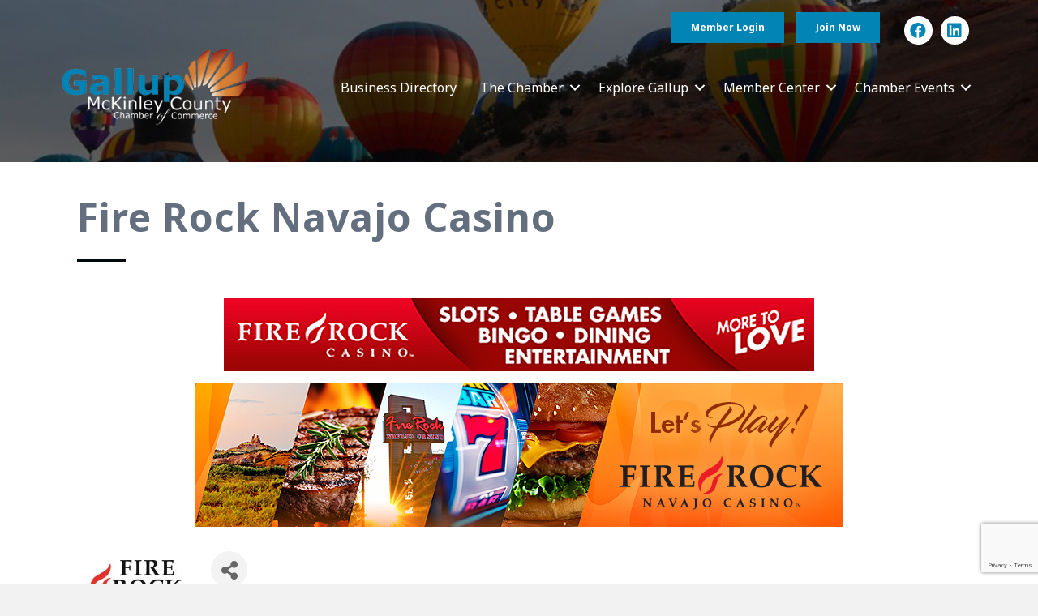

--- FILE ---
content_type: text/html; charset=utf-8
request_url: https://www.google.com/recaptcha/enterprise/anchor?ar=1&k=6LfI_T8rAAAAAMkWHrLP_GfSf3tLy9tKa839wcWa&co=aHR0cHM6Ly9idXNpbmVzcy50aGVnYWxsdXBjaGFtYmVyLmNvbTo0NDM.&hl=en&v=PoyoqOPhxBO7pBk68S4YbpHZ&size=invisible&anchor-ms=20000&execute-ms=30000&cb=kovwcc2apdn7
body_size: 48999
content:
<!DOCTYPE HTML><html dir="ltr" lang="en"><head><meta http-equiv="Content-Type" content="text/html; charset=UTF-8">
<meta http-equiv="X-UA-Compatible" content="IE=edge">
<title>reCAPTCHA</title>
<style type="text/css">
/* cyrillic-ext */
@font-face {
  font-family: 'Roboto';
  font-style: normal;
  font-weight: 400;
  font-stretch: 100%;
  src: url(//fonts.gstatic.com/s/roboto/v48/KFO7CnqEu92Fr1ME7kSn66aGLdTylUAMa3GUBHMdazTgWw.woff2) format('woff2');
  unicode-range: U+0460-052F, U+1C80-1C8A, U+20B4, U+2DE0-2DFF, U+A640-A69F, U+FE2E-FE2F;
}
/* cyrillic */
@font-face {
  font-family: 'Roboto';
  font-style: normal;
  font-weight: 400;
  font-stretch: 100%;
  src: url(//fonts.gstatic.com/s/roboto/v48/KFO7CnqEu92Fr1ME7kSn66aGLdTylUAMa3iUBHMdazTgWw.woff2) format('woff2');
  unicode-range: U+0301, U+0400-045F, U+0490-0491, U+04B0-04B1, U+2116;
}
/* greek-ext */
@font-face {
  font-family: 'Roboto';
  font-style: normal;
  font-weight: 400;
  font-stretch: 100%;
  src: url(//fonts.gstatic.com/s/roboto/v48/KFO7CnqEu92Fr1ME7kSn66aGLdTylUAMa3CUBHMdazTgWw.woff2) format('woff2');
  unicode-range: U+1F00-1FFF;
}
/* greek */
@font-face {
  font-family: 'Roboto';
  font-style: normal;
  font-weight: 400;
  font-stretch: 100%;
  src: url(//fonts.gstatic.com/s/roboto/v48/KFO7CnqEu92Fr1ME7kSn66aGLdTylUAMa3-UBHMdazTgWw.woff2) format('woff2');
  unicode-range: U+0370-0377, U+037A-037F, U+0384-038A, U+038C, U+038E-03A1, U+03A3-03FF;
}
/* math */
@font-face {
  font-family: 'Roboto';
  font-style: normal;
  font-weight: 400;
  font-stretch: 100%;
  src: url(//fonts.gstatic.com/s/roboto/v48/KFO7CnqEu92Fr1ME7kSn66aGLdTylUAMawCUBHMdazTgWw.woff2) format('woff2');
  unicode-range: U+0302-0303, U+0305, U+0307-0308, U+0310, U+0312, U+0315, U+031A, U+0326-0327, U+032C, U+032F-0330, U+0332-0333, U+0338, U+033A, U+0346, U+034D, U+0391-03A1, U+03A3-03A9, U+03B1-03C9, U+03D1, U+03D5-03D6, U+03F0-03F1, U+03F4-03F5, U+2016-2017, U+2034-2038, U+203C, U+2040, U+2043, U+2047, U+2050, U+2057, U+205F, U+2070-2071, U+2074-208E, U+2090-209C, U+20D0-20DC, U+20E1, U+20E5-20EF, U+2100-2112, U+2114-2115, U+2117-2121, U+2123-214F, U+2190, U+2192, U+2194-21AE, U+21B0-21E5, U+21F1-21F2, U+21F4-2211, U+2213-2214, U+2216-22FF, U+2308-230B, U+2310, U+2319, U+231C-2321, U+2336-237A, U+237C, U+2395, U+239B-23B7, U+23D0, U+23DC-23E1, U+2474-2475, U+25AF, U+25B3, U+25B7, U+25BD, U+25C1, U+25CA, U+25CC, U+25FB, U+266D-266F, U+27C0-27FF, U+2900-2AFF, U+2B0E-2B11, U+2B30-2B4C, U+2BFE, U+3030, U+FF5B, U+FF5D, U+1D400-1D7FF, U+1EE00-1EEFF;
}
/* symbols */
@font-face {
  font-family: 'Roboto';
  font-style: normal;
  font-weight: 400;
  font-stretch: 100%;
  src: url(//fonts.gstatic.com/s/roboto/v48/KFO7CnqEu92Fr1ME7kSn66aGLdTylUAMaxKUBHMdazTgWw.woff2) format('woff2');
  unicode-range: U+0001-000C, U+000E-001F, U+007F-009F, U+20DD-20E0, U+20E2-20E4, U+2150-218F, U+2190, U+2192, U+2194-2199, U+21AF, U+21E6-21F0, U+21F3, U+2218-2219, U+2299, U+22C4-22C6, U+2300-243F, U+2440-244A, U+2460-24FF, U+25A0-27BF, U+2800-28FF, U+2921-2922, U+2981, U+29BF, U+29EB, U+2B00-2BFF, U+4DC0-4DFF, U+FFF9-FFFB, U+10140-1018E, U+10190-1019C, U+101A0, U+101D0-101FD, U+102E0-102FB, U+10E60-10E7E, U+1D2C0-1D2D3, U+1D2E0-1D37F, U+1F000-1F0FF, U+1F100-1F1AD, U+1F1E6-1F1FF, U+1F30D-1F30F, U+1F315, U+1F31C, U+1F31E, U+1F320-1F32C, U+1F336, U+1F378, U+1F37D, U+1F382, U+1F393-1F39F, U+1F3A7-1F3A8, U+1F3AC-1F3AF, U+1F3C2, U+1F3C4-1F3C6, U+1F3CA-1F3CE, U+1F3D4-1F3E0, U+1F3ED, U+1F3F1-1F3F3, U+1F3F5-1F3F7, U+1F408, U+1F415, U+1F41F, U+1F426, U+1F43F, U+1F441-1F442, U+1F444, U+1F446-1F449, U+1F44C-1F44E, U+1F453, U+1F46A, U+1F47D, U+1F4A3, U+1F4B0, U+1F4B3, U+1F4B9, U+1F4BB, U+1F4BF, U+1F4C8-1F4CB, U+1F4D6, U+1F4DA, U+1F4DF, U+1F4E3-1F4E6, U+1F4EA-1F4ED, U+1F4F7, U+1F4F9-1F4FB, U+1F4FD-1F4FE, U+1F503, U+1F507-1F50B, U+1F50D, U+1F512-1F513, U+1F53E-1F54A, U+1F54F-1F5FA, U+1F610, U+1F650-1F67F, U+1F687, U+1F68D, U+1F691, U+1F694, U+1F698, U+1F6AD, U+1F6B2, U+1F6B9-1F6BA, U+1F6BC, U+1F6C6-1F6CF, U+1F6D3-1F6D7, U+1F6E0-1F6EA, U+1F6F0-1F6F3, U+1F6F7-1F6FC, U+1F700-1F7FF, U+1F800-1F80B, U+1F810-1F847, U+1F850-1F859, U+1F860-1F887, U+1F890-1F8AD, U+1F8B0-1F8BB, U+1F8C0-1F8C1, U+1F900-1F90B, U+1F93B, U+1F946, U+1F984, U+1F996, U+1F9E9, U+1FA00-1FA6F, U+1FA70-1FA7C, U+1FA80-1FA89, U+1FA8F-1FAC6, U+1FACE-1FADC, U+1FADF-1FAE9, U+1FAF0-1FAF8, U+1FB00-1FBFF;
}
/* vietnamese */
@font-face {
  font-family: 'Roboto';
  font-style: normal;
  font-weight: 400;
  font-stretch: 100%;
  src: url(//fonts.gstatic.com/s/roboto/v48/KFO7CnqEu92Fr1ME7kSn66aGLdTylUAMa3OUBHMdazTgWw.woff2) format('woff2');
  unicode-range: U+0102-0103, U+0110-0111, U+0128-0129, U+0168-0169, U+01A0-01A1, U+01AF-01B0, U+0300-0301, U+0303-0304, U+0308-0309, U+0323, U+0329, U+1EA0-1EF9, U+20AB;
}
/* latin-ext */
@font-face {
  font-family: 'Roboto';
  font-style: normal;
  font-weight: 400;
  font-stretch: 100%;
  src: url(//fonts.gstatic.com/s/roboto/v48/KFO7CnqEu92Fr1ME7kSn66aGLdTylUAMa3KUBHMdazTgWw.woff2) format('woff2');
  unicode-range: U+0100-02BA, U+02BD-02C5, U+02C7-02CC, U+02CE-02D7, U+02DD-02FF, U+0304, U+0308, U+0329, U+1D00-1DBF, U+1E00-1E9F, U+1EF2-1EFF, U+2020, U+20A0-20AB, U+20AD-20C0, U+2113, U+2C60-2C7F, U+A720-A7FF;
}
/* latin */
@font-face {
  font-family: 'Roboto';
  font-style: normal;
  font-weight: 400;
  font-stretch: 100%;
  src: url(//fonts.gstatic.com/s/roboto/v48/KFO7CnqEu92Fr1ME7kSn66aGLdTylUAMa3yUBHMdazQ.woff2) format('woff2');
  unicode-range: U+0000-00FF, U+0131, U+0152-0153, U+02BB-02BC, U+02C6, U+02DA, U+02DC, U+0304, U+0308, U+0329, U+2000-206F, U+20AC, U+2122, U+2191, U+2193, U+2212, U+2215, U+FEFF, U+FFFD;
}
/* cyrillic-ext */
@font-face {
  font-family: 'Roboto';
  font-style: normal;
  font-weight: 500;
  font-stretch: 100%;
  src: url(//fonts.gstatic.com/s/roboto/v48/KFO7CnqEu92Fr1ME7kSn66aGLdTylUAMa3GUBHMdazTgWw.woff2) format('woff2');
  unicode-range: U+0460-052F, U+1C80-1C8A, U+20B4, U+2DE0-2DFF, U+A640-A69F, U+FE2E-FE2F;
}
/* cyrillic */
@font-face {
  font-family: 'Roboto';
  font-style: normal;
  font-weight: 500;
  font-stretch: 100%;
  src: url(//fonts.gstatic.com/s/roboto/v48/KFO7CnqEu92Fr1ME7kSn66aGLdTylUAMa3iUBHMdazTgWw.woff2) format('woff2');
  unicode-range: U+0301, U+0400-045F, U+0490-0491, U+04B0-04B1, U+2116;
}
/* greek-ext */
@font-face {
  font-family: 'Roboto';
  font-style: normal;
  font-weight: 500;
  font-stretch: 100%;
  src: url(//fonts.gstatic.com/s/roboto/v48/KFO7CnqEu92Fr1ME7kSn66aGLdTylUAMa3CUBHMdazTgWw.woff2) format('woff2');
  unicode-range: U+1F00-1FFF;
}
/* greek */
@font-face {
  font-family: 'Roboto';
  font-style: normal;
  font-weight: 500;
  font-stretch: 100%;
  src: url(//fonts.gstatic.com/s/roboto/v48/KFO7CnqEu92Fr1ME7kSn66aGLdTylUAMa3-UBHMdazTgWw.woff2) format('woff2');
  unicode-range: U+0370-0377, U+037A-037F, U+0384-038A, U+038C, U+038E-03A1, U+03A3-03FF;
}
/* math */
@font-face {
  font-family: 'Roboto';
  font-style: normal;
  font-weight: 500;
  font-stretch: 100%;
  src: url(//fonts.gstatic.com/s/roboto/v48/KFO7CnqEu92Fr1ME7kSn66aGLdTylUAMawCUBHMdazTgWw.woff2) format('woff2');
  unicode-range: U+0302-0303, U+0305, U+0307-0308, U+0310, U+0312, U+0315, U+031A, U+0326-0327, U+032C, U+032F-0330, U+0332-0333, U+0338, U+033A, U+0346, U+034D, U+0391-03A1, U+03A3-03A9, U+03B1-03C9, U+03D1, U+03D5-03D6, U+03F0-03F1, U+03F4-03F5, U+2016-2017, U+2034-2038, U+203C, U+2040, U+2043, U+2047, U+2050, U+2057, U+205F, U+2070-2071, U+2074-208E, U+2090-209C, U+20D0-20DC, U+20E1, U+20E5-20EF, U+2100-2112, U+2114-2115, U+2117-2121, U+2123-214F, U+2190, U+2192, U+2194-21AE, U+21B0-21E5, U+21F1-21F2, U+21F4-2211, U+2213-2214, U+2216-22FF, U+2308-230B, U+2310, U+2319, U+231C-2321, U+2336-237A, U+237C, U+2395, U+239B-23B7, U+23D0, U+23DC-23E1, U+2474-2475, U+25AF, U+25B3, U+25B7, U+25BD, U+25C1, U+25CA, U+25CC, U+25FB, U+266D-266F, U+27C0-27FF, U+2900-2AFF, U+2B0E-2B11, U+2B30-2B4C, U+2BFE, U+3030, U+FF5B, U+FF5D, U+1D400-1D7FF, U+1EE00-1EEFF;
}
/* symbols */
@font-face {
  font-family: 'Roboto';
  font-style: normal;
  font-weight: 500;
  font-stretch: 100%;
  src: url(//fonts.gstatic.com/s/roboto/v48/KFO7CnqEu92Fr1ME7kSn66aGLdTylUAMaxKUBHMdazTgWw.woff2) format('woff2');
  unicode-range: U+0001-000C, U+000E-001F, U+007F-009F, U+20DD-20E0, U+20E2-20E4, U+2150-218F, U+2190, U+2192, U+2194-2199, U+21AF, U+21E6-21F0, U+21F3, U+2218-2219, U+2299, U+22C4-22C6, U+2300-243F, U+2440-244A, U+2460-24FF, U+25A0-27BF, U+2800-28FF, U+2921-2922, U+2981, U+29BF, U+29EB, U+2B00-2BFF, U+4DC0-4DFF, U+FFF9-FFFB, U+10140-1018E, U+10190-1019C, U+101A0, U+101D0-101FD, U+102E0-102FB, U+10E60-10E7E, U+1D2C0-1D2D3, U+1D2E0-1D37F, U+1F000-1F0FF, U+1F100-1F1AD, U+1F1E6-1F1FF, U+1F30D-1F30F, U+1F315, U+1F31C, U+1F31E, U+1F320-1F32C, U+1F336, U+1F378, U+1F37D, U+1F382, U+1F393-1F39F, U+1F3A7-1F3A8, U+1F3AC-1F3AF, U+1F3C2, U+1F3C4-1F3C6, U+1F3CA-1F3CE, U+1F3D4-1F3E0, U+1F3ED, U+1F3F1-1F3F3, U+1F3F5-1F3F7, U+1F408, U+1F415, U+1F41F, U+1F426, U+1F43F, U+1F441-1F442, U+1F444, U+1F446-1F449, U+1F44C-1F44E, U+1F453, U+1F46A, U+1F47D, U+1F4A3, U+1F4B0, U+1F4B3, U+1F4B9, U+1F4BB, U+1F4BF, U+1F4C8-1F4CB, U+1F4D6, U+1F4DA, U+1F4DF, U+1F4E3-1F4E6, U+1F4EA-1F4ED, U+1F4F7, U+1F4F9-1F4FB, U+1F4FD-1F4FE, U+1F503, U+1F507-1F50B, U+1F50D, U+1F512-1F513, U+1F53E-1F54A, U+1F54F-1F5FA, U+1F610, U+1F650-1F67F, U+1F687, U+1F68D, U+1F691, U+1F694, U+1F698, U+1F6AD, U+1F6B2, U+1F6B9-1F6BA, U+1F6BC, U+1F6C6-1F6CF, U+1F6D3-1F6D7, U+1F6E0-1F6EA, U+1F6F0-1F6F3, U+1F6F7-1F6FC, U+1F700-1F7FF, U+1F800-1F80B, U+1F810-1F847, U+1F850-1F859, U+1F860-1F887, U+1F890-1F8AD, U+1F8B0-1F8BB, U+1F8C0-1F8C1, U+1F900-1F90B, U+1F93B, U+1F946, U+1F984, U+1F996, U+1F9E9, U+1FA00-1FA6F, U+1FA70-1FA7C, U+1FA80-1FA89, U+1FA8F-1FAC6, U+1FACE-1FADC, U+1FADF-1FAE9, U+1FAF0-1FAF8, U+1FB00-1FBFF;
}
/* vietnamese */
@font-face {
  font-family: 'Roboto';
  font-style: normal;
  font-weight: 500;
  font-stretch: 100%;
  src: url(//fonts.gstatic.com/s/roboto/v48/KFO7CnqEu92Fr1ME7kSn66aGLdTylUAMa3OUBHMdazTgWw.woff2) format('woff2');
  unicode-range: U+0102-0103, U+0110-0111, U+0128-0129, U+0168-0169, U+01A0-01A1, U+01AF-01B0, U+0300-0301, U+0303-0304, U+0308-0309, U+0323, U+0329, U+1EA0-1EF9, U+20AB;
}
/* latin-ext */
@font-face {
  font-family: 'Roboto';
  font-style: normal;
  font-weight: 500;
  font-stretch: 100%;
  src: url(//fonts.gstatic.com/s/roboto/v48/KFO7CnqEu92Fr1ME7kSn66aGLdTylUAMa3KUBHMdazTgWw.woff2) format('woff2');
  unicode-range: U+0100-02BA, U+02BD-02C5, U+02C7-02CC, U+02CE-02D7, U+02DD-02FF, U+0304, U+0308, U+0329, U+1D00-1DBF, U+1E00-1E9F, U+1EF2-1EFF, U+2020, U+20A0-20AB, U+20AD-20C0, U+2113, U+2C60-2C7F, U+A720-A7FF;
}
/* latin */
@font-face {
  font-family: 'Roboto';
  font-style: normal;
  font-weight: 500;
  font-stretch: 100%;
  src: url(//fonts.gstatic.com/s/roboto/v48/KFO7CnqEu92Fr1ME7kSn66aGLdTylUAMa3yUBHMdazQ.woff2) format('woff2');
  unicode-range: U+0000-00FF, U+0131, U+0152-0153, U+02BB-02BC, U+02C6, U+02DA, U+02DC, U+0304, U+0308, U+0329, U+2000-206F, U+20AC, U+2122, U+2191, U+2193, U+2212, U+2215, U+FEFF, U+FFFD;
}
/* cyrillic-ext */
@font-face {
  font-family: 'Roboto';
  font-style: normal;
  font-weight: 900;
  font-stretch: 100%;
  src: url(//fonts.gstatic.com/s/roboto/v48/KFO7CnqEu92Fr1ME7kSn66aGLdTylUAMa3GUBHMdazTgWw.woff2) format('woff2');
  unicode-range: U+0460-052F, U+1C80-1C8A, U+20B4, U+2DE0-2DFF, U+A640-A69F, U+FE2E-FE2F;
}
/* cyrillic */
@font-face {
  font-family: 'Roboto';
  font-style: normal;
  font-weight: 900;
  font-stretch: 100%;
  src: url(//fonts.gstatic.com/s/roboto/v48/KFO7CnqEu92Fr1ME7kSn66aGLdTylUAMa3iUBHMdazTgWw.woff2) format('woff2');
  unicode-range: U+0301, U+0400-045F, U+0490-0491, U+04B0-04B1, U+2116;
}
/* greek-ext */
@font-face {
  font-family: 'Roboto';
  font-style: normal;
  font-weight: 900;
  font-stretch: 100%;
  src: url(//fonts.gstatic.com/s/roboto/v48/KFO7CnqEu92Fr1ME7kSn66aGLdTylUAMa3CUBHMdazTgWw.woff2) format('woff2');
  unicode-range: U+1F00-1FFF;
}
/* greek */
@font-face {
  font-family: 'Roboto';
  font-style: normal;
  font-weight: 900;
  font-stretch: 100%;
  src: url(//fonts.gstatic.com/s/roboto/v48/KFO7CnqEu92Fr1ME7kSn66aGLdTylUAMa3-UBHMdazTgWw.woff2) format('woff2');
  unicode-range: U+0370-0377, U+037A-037F, U+0384-038A, U+038C, U+038E-03A1, U+03A3-03FF;
}
/* math */
@font-face {
  font-family: 'Roboto';
  font-style: normal;
  font-weight: 900;
  font-stretch: 100%;
  src: url(//fonts.gstatic.com/s/roboto/v48/KFO7CnqEu92Fr1ME7kSn66aGLdTylUAMawCUBHMdazTgWw.woff2) format('woff2');
  unicode-range: U+0302-0303, U+0305, U+0307-0308, U+0310, U+0312, U+0315, U+031A, U+0326-0327, U+032C, U+032F-0330, U+0332-0333, U+0338, U+033A, U+0346, U+034D, U+0391-03A1, U+03A3-03A9, U+03B1-03C9, U+03D1, U+03D5-03D6, U+03F0-03F1, U+03F4-03F5, U+2016-2017, U+2034-2038, U+203C, U+2040, U+2043, U+2047, U+2050, U+2057, U+205F, U+2070-2071, U+2074-208E, U+2090-209C, U+20D0-20DC, U+20E1, U+20E5-20EF, U+2100-2112, U+2114-2115, U+2117-2121, U+2123-214F, U+2190, U+2192, U+2194-21AE, U+21B0-21E5, U+21F1-21F2, U+21F4-2211, U+2213-2214, U+2216-22FF, U+2308-230B, U+2310, U+2319, U+231C-2321, U+2336-237A, U+237C, U+2395, U+239B-23B7, U+23D0, U+23DC-23E1, U+2474-2475, U+25AF, U+25B3, U+25B7, U+25BD, U+25C1, U+25CA, U+25CC, U+25FB, U+266D-266F, U+27C0-27FF, U+2900-2AFF, U+2B0E-2B11, U+2B30-2B4C, U+2BFE, U+3030, U+FF5B, U+FF5D, U+1D400-1D7FF, U+1EE00-1EEFF;
}
/* symbols */
@font-face {
  font-family: 'Roboto';
  font-style: normal;
  font-weight: 900;
  font-stretch: 100%;
  src: url(//fonts.gstatic.com/s/roboto/v48/KFO7CnqEu92Fr1ME7kSn66aGLdTylUAMaxKUBHMdazTgWw.woff2) format('woff2');
  unicode-range: U+0001-000C, U+000E-001F, U+007F-009F, U+20DD-20E0, U+20E2-20E4, U+2150-218F, U+2190, U+2192, U+2194-2199, U+21AF, U+21E6-21F0, U+21F3, U+2218-2219, U+2299, U+22C4-22C6, U+2300-243F, U+2440-244A, U+2460-24FF, U+25A0-27BF, U+2800-28FF, U+2921-2922, U+2981, U+29BF, U+29EB, U+2B00-2BFF, U+4DC0-4DFF, U+FFF9-FFFB, U+10140-1018E, U+10190-1019C, U+101A0, U+101D0-101FD, U+102E0-102FB, U+10E60-10E7E, U+1D2C0-1D2D3, U+1D2E0-1D37F, U+1F000-1F0FF, U+1F100-1F1AD, U+1F1E6-1F1FF, U+1F30D-1F30F, U+1F315, U+1F31C, U+1F31E, U+1F320-1F32C, U+1F336, U+1F378, U+1F37D, U+1F382, U+1F393-1F39F, U+1F3A7-1F3A8, U+1F3AC-1F3AF, U+1F3C2, U+1F3C4-1F3C6, U+1F3CA-1F3CE, U+1F3D4-1F3E0, U+1F3ED, U+1F3F1-1F3F3, U+1F3F5-1F3F7, U+1F408, U+1F415, U+1F41F, U+1F426, U+1F43F, U+1F441-1F442, U+1F444, U+1F446-1F449, U+1F44C-1F44E, U+1F453, U+1F46A, U+1F47D, U+1F4A3, U+1F4B0, U+1F4B3, U+1F4B9, U+1F4BB, U+1F4BF, U+1F4C8-1F4CB, U+1F4D6, U+1F4DA, U+1F4DF, U+1F4E3-1F4E6, U+1F4EA-1F4ED, U+1F4F7, U+1F4F9-1F4FB, U+1F4FD-1F4FE, U+1F503, U+1F507-1F50B, U+1F50D, U+1F512-1F513, U+1F53E-1F54A, U+1F54F-1F5FA, U+1F610, U+1F650-1F67F, U+1F687, U+1F68D, U+1F691, U+1F694, U+1F698, U+1F6AD, U+1F6B2, U+1F6B9-1F6BA, U+1F6BC, U+1F6C6-1F6CF, U+1F6D3-1F6D7, U+1F6E0-1F6EA, U+1F6F0-1F6F3, U+1F6F7-1F6FC, U+1F700-1F7FF, U+1F800-1F80B, U+1F810-1F847, U+1F850-1F859, U+1F860-1F887, U+1F890-1F8AD, U+1F8B0-1F8BB, U+1F8C0-1F8C1, U+1F900-1F90B, U+1F93B, U+1F946, U+1F984, U+1F996, U+1F9E9, U+1FA00-1FA6F, U+1FA70-1FA7C, U+1FA80-1FA89, U+1FA8F-1FAC6, U+1FACE-1FADC, U+1FADF-1FAE9, U+1FAF0-1FAF8, U+1FB00-1FBFF;
}
/* vietnamese */
@font-face {
  font-family: 'Roboto';
  font-style: normal;
  font-weight: 900;
  font-stretch: 100%;
  src: url(//fonts.gstatic.com/s/roboto/v48/KFO7CnqEu92Fr1ME7kSn66aGLdTylUAMa3OUBHMdazTgWw.woff2) format('woff2');
  unicode-range: U+0102-0103, U+0110-0111, U+0128-0129, U+0168-0169, U+01A0-01A1, U+01AF-01B0, U+0300-0301, U+0303-0304, U+0308-0309, U+0323, U+0329, U+1EA0-1EF9, U+20AB;
}
/* latin-ext */
@font-face {
  font-family: 'Roboto';
  font-style: normal;
  font-weight: 900;
  font-stretch: 100%;
  src: url(//fonts.gstatic.com/s/roboto/v48/KFO7CnqEu92Fr1ME7kSn66aGLdTylUAMa3KUBHMdazTgWw.woff2) format('woff2');
  unicode-range: U+0100-02BA, U+02BD-02C5, U+02C7-02CC, U+02CE-02D7, U+02DD-02FF, U+0304, U+0308, U+0329, U+1D00-1DBF, U+1E00-1E9F, U+1EF2-1EFF, U+2020, U+20A0-20AB, U+20AD-20C0, U+2113, U+2C60-2C7F, U+A720-A7FF;
}
/* latin */
@font-face {
  font-family: 'Roboto';
  font-style: normal;
  font-weight: 900;
  font-stretch: 100%;
  src: url(//fonts.gstatic.com/s/roboto/v48/KFO7CnqEu92Fr1ME7kSn66aGLdTylUAMa3yUBHMdazQ.woff2) format('woff2');
  unicode-range: U+0000-00FF, U+0131, U+0152-0153, U+02BB-02BC, U+02C6, U+02DA, U+02DC, U+0304, U+0308, U+0329, U+2000-206F, U+20AC, U+2122, U+2191, U+2193, U+2212, U+2215, U+FEFF, U+FFFD;
}

</style>
<link rel="stylesheet" type="text/css" href="https://www.gstatic.com/recaptcha/releases/PoyoqOPhxBO7pBk68S4YbpHZ/styles__ltr.css">
<script nonce="sJk8MNpUt0d2MqLtG4q0Lg" type="text/javascript">window['__recaptcha_api'] = 'https://www.google.com/recaptcha/enterprise/';</script>
<script type="text/javascript" src="https://www.gstatic.com/recaptcha/releases/PoyoqOPhxBO7pBk68S4YbpHZ/recaptcha__en.js" nonce="sJk8MNpUt0d2MqLtG4q0Lg">
      
    </script></head>
<body><div id="rc-anchor-alert" class="rc-anchor-alert"></div>
<input type="hidden" id="recaptcha-token" value="[base64]">
<script type="text/javascript" nonce="sJk8MNpUt0d2MqLtG4q0Lg">
      recaptcha.anchor.Main.init("[\x22ainput\x22,[\x22bgdata\x22,\x22\x22,\[base64]/[base64]/[base64]/bmV3IHJbeF0oY1swXSk6RT09Mj9uZXcgclt4XShjWzBdLGNbMV0pOkU9PTM/bmV3IHJbeF0oY1swXSxjWzFdLGNbMl0pOkU9PTQ/[base64]/[base64]/[base64]/[base64]/[base64]/[base64]/[base64]/[base64]\x22,\[base64]\\u003d\x22,\x22w5zDo2/DiMOswqh3w6VLG2nCin4/[base64]/[base64]/WgZ0WMOGw4w+BDrCi8OBBcOTw54JcGTDhBfCm2TCscKxwoDDo1l/VG8tw4dpGwzDjQtCwq0+F8KLw7nDhUTCsMOXw7FlwoXCp8K3QsKVW1XCgsOYw6nDm8OgbsOQw6PCkcKfw40XwrQcwqVxwo/[base64]/CpzbCknHCrG3DosK8Fw8Sw4N/w74YAsKQUcKSNxtuJBzCoi/DkRnDtXbDvGbDgMKpwoFfwrTCisKtHHHDjCrCm8KWCTTCm37DpsKtw7kRFsKBEHUDw4PCgG3DhwzDrcKOScOhwqfDtD8GTkfCsjPDi0LCpDIASjDChcOmwr8rw5TDrMK+bQ/CsQteKmTDr8KSwoLDpm/DrMOFETnDncOSDEJfw5VCw7TDr8KMYXvCrMO3OygqQcKqDA3DgBXDp8OAD23ChwkqAcKawqPCmMK0RcOMw5/CujVnwqNgwpFpDSvCrsO3M8Klwr15IEZaIStqE8KTGChJaD/[base64]/DrGBCwqfDrMO/BDrDo8O+KjNmFsOmw5PDgcKOw4jCojHCgcOOGWHDnMKFw6w3w7vCqDfCtcOoFsONwpcVJGk2wqXCvgZrbE/[base64]/w75rJiBBw4bCgMOVa2fDrcKdJsOicMOvcMOCw6LCryTDlMKmHsOzKkLDrR/Cp8Ogw7zCjw5vcsO0w517MUoXRQnCnmA8ecKRw79BwoMraVLDiEzDpnQdwrF1w47Dv8Ojw5/DusOGDnpEwog/e8KFaHQhCiHCrl9cYipowpB3RWVJRGx2exxmPiwxw5sbDH3Cj8OCUsO2wp/DsxHCuMOQWcOgOFNcwpXCm8K7bwcpwpw1dsOfw43CiRTDisKscRPCr8Kxw7/DqMK5w70iwp3CmsOoVXdVw6DCmnHCl17Crz5Xbx0NaRA3wqDCvMOawqcQwrfCm8KycEPDhcKPGybCrQ7CmzvCpn56w5sYw5TDrzxNw4zChQ5oEnDCmgQ9aWnDmjIPw67Ck8OJOMOuwqTCnsKTCcKYI8Kkw499w6BGwqbCqC/[base64]/X8KzEMK3S8KTPMOZw4fCmUzCoFLDpjBzGcK2O8OmN8Oiw6t3JRpQw6tjYxpmH8OxQhoTLcKUXEQHwrTCpTkcJjVPLcOawrlAU0TCjMOAJMO6w6/[base64]/[base64]/[base64]/CicKSwoZhw5zDjsKINAHCoMO/wphkwr7ClCvCrcOeFj7Ct8Kqw6Z2w5YPwo3CvMKcwqo3w4fDqUvDhsOTwqlgJSjCq8KbfHfCmF8pWkDClsOyJ8KScsOgw5lZJcKAw7pYW2xfAwfCtwwKHQpWw5NWXBU/[base64]/[base64]/[base64]/XSjDlMOMQMK8Y1lZw4rCjHkXJ8O+SAZPwpnDpcOfVGXCp8KQwok3YsKfMcOwwoxJwq1EQcOmwpo/PlEbZyV1M3rCicKgUcKJE1zCqcKcDsOQG0wfw4LDvcORRMOdfBbDkMODw50lHMK6w7tew60iUTE3NMO6UXfCmh7DvMO5HsOpAAXClMOewo46wqwdwqfCqsOAwpDDgVpcw5Ygwo8IacOpKMOBWigoCMK0w53Crw1dU1DDg8OEf2t9C8K8cyY3wql6D1/Du8KnDsK4fQXDnnjCm3w2H8O7wrkOdxspOgbCocOCHn/CtMOvwrlGL8KEwo3Dt8OKe8OJZMKxwrfCtMKHwqPDmBh2w57Ck8KKXcOgAcKgIsOwBEnDinDDksOUSsO8Qx8rwrhNworChlnDuGcxB8KtFXnDnGQBwr9sCkfDvQLCilXCl2fDpcOMw6/DtsO6wo/[base64]/Dk8KEwqvCoMKCCcOSFQcIbwYyLFhyV8O4YsK8wqvCsMKKwq4ow5TClsOtwoBeZMOTdcKXb8OSw5gGw5rCr8Oiw6zDpsOCw6IwEUHDuU3DhMOVDUnCj8K7w5vDrQHDoU/ChcKnwoJ3PsOyU8O4w7nCuQPDhy1MwqPDtcKQa8Ozw7bDs8Ofw4UlEsO3w4/Co8O/NcKzw4VIQMOULSTDkcO5wpDCuRsPw5PDlsKhXlbDiWXDtcKzw5VKw6d7KMKLw48lcsK3SUjCnsKpJD3CiETDvT5IaMO8SEfCk1zCrz3CgHfCgjzCq1gDCcKnXMKDwqXDoMKqwobDjCnDr2PChhPCtMKVw5s7GTPDtxDCqUjCisK2LsKrw6MmwqFwbMK/SDItwpx6CQdiwq3ChMKlDMKNDzzDrmjCrMOuwq3CkzAcwprDvXLDtwQpHwzDmmk9dwLDuMO0B8OIw4oMwoQ4w7wATgVgEmfCrcKYw7LDvkxTw6HCoT/DpkrDt8KEw5VLGVUNA8Kaw5nDn8OSSsOuw4oTwqgAw4cCQcKUwpQ8w5JFwrQaDMOPDzVvTcKXw4Y5wonDr8Ocwp4Aw4rDkBLDjiLCv8KJKGZgJcO7ScOpD1ccwqd/w5JTwo1swo4zwrDDqCHDhsOQIMKXw55bw7jCo8K9dcOTw7PDkxNeaQ/DnxHCucKXHMK3LMOWJxVAw7EYwofCl2NfwoPDpkEWQ8OjMDXClcKxI8KNbiVwS8Ofw79UwqIYw73DoUHDhwttwocxYlLDncO5w4bDq8Oxwo1udHkww6M3w4vCucOOw4Ajw7Emwo/[base64]/[base64]/dRDCl3jDtmvCrcOpw6TClMKZCWPCq8KxOVQ+woUDUGV5w7NfQ3rCihrDihYkNMKSe8K6w7LDk2fCqsOXw7XDrFTDrlfDkEDCp8KRw7Rxw7hcLUUfBMKzwobCrm/Cg8OKwp/CtR5rAG1/[base64]/DuWUzwrpLwoQ0w4dZwoAtw4x4OlfCoEDDnMOyWjxJGEPDp8Kqw6drLVHCvMK4SCHDqGrChsKQDsOgfMKQDcKaw68Rw7rCoG3CgArCqxMDw47DtsKjCEYxw4VoQMKQesKIw4QsOsOSJF8VcUBDwrECPinCqxLCnsOGdGXDpcOewoLDoMK6NTEuwp/Ci8KQw7nCskbCuitXbnRDGcKoIcOXNsOrYMKQwrsHwoTCu8KvKMO8WBrDiHEhwq8zTMKYwqnDkMK1wrcKwrNaR3DCmTrCoDvDoi3CuS9JwowrXyIpEnN/w5w3CcKQw5TDiF7CvsOoJDXDiCTChTfChHZ0R0AkbRwDw4hAIcKQdsOJw4B2MF/CqMOSwr/DqT7CqcOOYS1STRHDj8KOwrw2w4EtwpTDhExhYcKuG8KzU1fCnykSwrLCj8OYwqcHwoEYZMOXw5hrw7EEwqZGR8Kfw5nCu8KCJMOTVm/CmDw5wrPCphbCssKKw4MTNsK5w4zCpwcMGnnDjzRpHVHDm1NFw4HCt8Olw5FNdhksX8O8wrjDj8OuVMKTw58JwpwSa8Kvw7xNeMOrO0gAdmZ/wqXDrMOawrfDqsKhAjJww7R4dsKJMgXDkG3DpsKJwpxSVlAAw4k7w5FwFsOhOMOCw7g9JmllUQXChcOaRMOWZ8KsDMKmwqwVwoswwqvCj8KLw50UB0jCncKCw5ITO1XDq8OGw7bCiMO0w6g4wrROXV7DiSDCgQDCoMOHw7/CgxEHWMKgwozDjSV9KSrDgj4zwoY7VMKcUwJaTnLCsnNLw44ewrPDihPChlkIw5oBJWXCj1TCtsO+wohVannCncK8wqjCv8O4w5MzA8O9ZRLDhcORAyNaw70dDThsXMOLOsKJGEXDpTUgQTfCtWt5w5BWJ3zDucO+KcOhwofDgmvCqcO1w5/Cu8K3YRg1w6LCh8Kgwr9Rwr93H8KVN8OodMOyw5FRwqrCoTPCm8OiEzLCtXbCgMKXRTPDpMOBfcO8w6nCocK2wpEtwphbYi/Dj8OvJhAPwpLCkynCv1/DgmY2ECxywpjDi1lsD3zCiW3DoMKZLRZgw4YmCDRnL8OaZ8OSYELCk3jCksKpw50gwoZ4LV1ww4Y/w6LCvyDCoGEeBcORJnkkw4JlSMK8HcK7w4LCnTMQwpNMw4jCi1LCsX/DqMO9LkrDliXDskpMw6AxBS/DlsKhwpAUDcKPw5PDsmrDsn7CswJ9e8OvaMOvUcOLAzwHXXtEwrkNw4/DoQAQRsOZwr3DtsOzwpIIc8KTMcKZw65Pw5keKsOawofDqS/[base64]/dwAEw4INw7xeVV/CrXDCrH7DpcOFw7scRMOeb2AIwq1EGcKNPAgYw5rCocKHw6HCk8OWw7dQWMOBwprCkiPDksKMA8OPGw/DoMOQcSvDtMOewrgLwoPCtsOwwp0OayXCn8KfRgYOw57CjSBpw6jDszJwX395w4t+wpRkNcOjI1nCnFPChcObwrjCrydpw6DDn8K1w6rCl8O1UMOfcELClcKewprCvsOKw75AwrfCpQtdalNVw6zDosOsBFtnHcKdw70YVF/CjcO9IBrCqVtpw6Ewwoptw5dBCzpuw6DDsMOidTzDvwoRwqDCuhhfe8K4w4PCrMKBw6paw4N7csOAcnbCuiHDn006MMKGwqwHw6PChSZ9w7BQTMK0w7fCkcKOEiLDrXZCwp/CkUdqwoNEVV3CpAzDg8KXw4fCsUvCrBDCkiZUdMKAwpTCtMOZw5HCjyEAw47DqMOVfy/Cn8Kjw5vCkcOZUUs6woLCjz8dH0oWw6bCkMKNwpHCnH0VN2rDtUbDkMOZGcOeF24jwrDDpsKZUMK4wq1Lw4xmw5vCs0TCnHE9BF3Du8KERMOvw64wwozCtiPCggROwpHDvHDCvMOMOVwsEFFvQH3Dp0BUwovDkDrDl8Onw6/DqxPDusOVSsKVwozCpcKbPsKGETrCrQ8/esO2HVHDqMOzEsKnEsKww6TCs8KUwpVQwqfCrFfDhSF0em1Nc1nDv2rDoMOQesO/w6HChsOgwprCi8OXwp1UWVo2GRsvTXIDeMO5wrLChwHDswsRwqJpw6rDg8Kpw7I+w5HCtcKDWTQYw4opbcKLGgDDmMO/CsKTTStRw77DkFHCrsKKTD5pNcKSw7PDqRgPwoTDssOOw4NOw73CnwdiNMKWScOaLEnDr8K2R2REwp5cXMKnHUnDlHd6wqEXwrQow4t2bADDtBjDnG7Dpw7Ci2rCm8OrLTxNWhAQwobDsk0aw7DCkMOZw5UPwqHCvcO4Ympbw6Jgwpd6UsKsIlXCpEPCpcK/QV1iGEnDgMKXLj/[base64]/CicKfwqtAwowGH8Ojw43CmU7CrcOPwpXDssO6W8KFFAvDohLCnBPCk8KLwpHCgcOUw6tqwpkXw5zDtHbCusOcwrTCr1HDosKEB2M8wpoOw4RxZ8OtwrsSd8OKw5nDljbDvHjDjh4Lw6ZGwrLDrTPDu8KSScO+wonCiMKkw4FIBSTDtFNEw4V/w4xuwoh1wrlqJ8OtQBPCjcOSwprDr8K0cXdBw6NTWyxDw4vDoGbCrXgsWMOeBEbCu0jDjcKawonDqDMMw5LCg8ORw60MS8OhwrjDpjTDhVfDnjwWwrDDlU/DgXROKcK1C8Oxwr/[base64]/Cq8OIwpPDnsK2wqwIw61NwoAMw5RiwpzDqXgqwq8tEh3CssOdKsObwpRCw7XDlzh2w6Jww6nDrlLDrBXChcKOwq94McOGM8KQECvCk8K+U8O0w5F0w5zCkzNNwrchCm3DkDRUw54EIjJGWFnCkcK5wqPDq8O7UDN/wr7CoFEzYMOpAx12w6pcwqnDjG/ClULDg0LCncKzwrctw65NwpnChsO/SsO0IWfCu8KIwqNcw5lmw70Nw7xcw6wvwrhqw5gka3JVw6QqK1YOURPDq2MYw53DvMKRw5nCtsKPYsOhNMOOw41OwrticWLDlzsbEVk/wo/[base64]/wqcnRRLCvcOnBi9CQ345PsOec8O/GDdTOcKvw5nDmUNYwo4MTmTDtGxRw4DCrmfDmMKEHj16w7bDh1xqwr/CuCN4Zz3DrA/CgRDCvsOYw7vDlsOFUW/[base64]/w43DjG/[base64]/wqoRK1M5a8Oyw7Eiw5QLVAjCtiPDmcOTGAzDmMOGwpzCuxHDvg5pIy8MWBfCnyvCjsOySD1ww67CqMOnKVQAW8ObdnM4woZjw79dEMOnw7zDjzEFwosuL37DsxvDrcOcw7IpHcOdGcO5wr1GfhLDj8OSwrHDv8Kswr3CnsOqO2HCqMK/AsO2wpRFdwRmDTzDkcKRwrXDg8OYw4DCiw0sC31NGDvCp8KqY8OQeMKewqbDm8O0wqNgXMO8UcOFw7nDgMOww5PChwJPYsOXHBpHNsKtwrFFbsOGDsOcw6/Cu8KtYQVbDjDDvsODc8K4Fmk9CGHDnsORTkFmP35JwqZvw4MAFsORwp4Zw5TDrCVFXGLCusO7w7ogwrUnHQgaw63DgcKTEMK7aTvCoMO5w4jCrMKEw57Dq8K6wo/[base64]/w5xEHSVvw4NMIgPDj0DDhXJcDiFnw7tBO2lDwpETesO9VsKvwpPDsy3DncKzwp/CmcK2w6RkVgvCkFllwosTJ8OEwqvCqG1xI0rCmMKAEcOFBC1+w6vCnVDCj0ltw6Vgw5/ChsOVZw51AXZfbcO/fMO9bsKDw63ChcOawrw3wpotdWrCr8OoJRgYwpPDjsKqbjE3b8K7EW7CjS0UwrkiNcObw5IBwp40HlxiUEQ0wrYhFcK/w47CtQk9dh/[base64]/CgsOJBmnDp8ONahvDo8OjTQbClsKaT0vCkDgvOsO3GcOnwrHDk8OfwpzCsHXChMOawp9/BsKnwrNpw6TCp0HCjnLDhcKBRSDChijCssKjIGDDpsOdw7fChEcZf8O6R1LClcOXY8KOfMKiwo9Dwpd8wq3Di8Kmw5rCicKJwqQhwqzClsO7wp/[base64]/DvMOgQ8OgHsOxfcKOw7HCh19ew5rCocKcwpxmwqDCnhrDh8Kcb8Khw6Zbw7LCswDCg1h7WArCusKnw7xPUmPCnmHCj8KFZ0XDuApGPSzDliTDnMKLw7I5TBVnE8Ovw6/CkURwwpXDl8Oaw5obwp16w6MswphmKMKhwpvCm8OewqkLMBYpc8KWdkLChcK+VsKRwqgbw6Y2w45mb28iwrnCj8OLw4nDokkyw7BmwoA/w4kVwovDokTCnlfCrsKIYVbCm8OgJC7CkcKOMzbDmcOcZiJ8JDY5wr7Do0lBwrkNw6VAw6Avw4Z8cRXCglwgM8KHw7TDssOMYMK2DBvDvF8ow4ggwpLCiMOLbkBEw6PDgcKyY2/[base64]/wrnDpcO7wrAOHW4zE8ONBcKWw73Ci8KwITLDqMKPw4YNVcKBwoZnw64cw73ClMKKN8KuAj5iWMKVNDjCncK+cXpBwqtKw7oxQsKSZMKrdElvw5Mmwr/CmMKONgXDosKdwoLDpG8GC8OocE4iYcONUDLDkcO1YMOEOcKrdg7DmyHChMKQPGMQFlcowpYmM3Jhw7nCtjXClQfDjBfDgQ12GsOmHW87w7tywpTDq8K/w4vDhcKBTjxJwq/DkyZJw7FSRiQHUTjCnD3Ck1nCtMOywokcw5rDv8O3wqBGOzV5WsOqw5PClS3DkUDCnsOYH8KowrDClGbCmcKAI8Kvw6Q2HjgGZMKYwrReN0zDrsOEIMODw7LDmHlubCjDsWQYwrpawq/DphTCq2cSw7zCisOjw5FGw6rDojcVOMKoUGUiw4YmOcKoIwfCvMKNPxDDqwRiw4s/fcO6F8OEw55xVsKDUCXDn19XwqJXwpJzWntXUsKhZ8KowpdTX8OeQsO9OAUrwrPDmg/Dg8KKwphjLGddbx8Cw6vDl8O6w4rDisOMRz/[base64]/[base64]/w5zCtCBQTMKZw4bClcKsw4zDjhrCr8O1Nk0hwoMxL8KOw4JRN2bCjkzCowo6wrvDsT/DjFPClsKwScOXwrtXwo3Cg0/CtkbDnsK9AgTDu8OrUcK2w4XDgn9HPWrChsO1SF7ChVBYw6HDocKQe37DvsOlwrJDwq4pHMOmLMKHYyjCjVjCtitWw7ZfZWzCuMK8w7nCpMOHw43Cr8OYw4cVwoxnwr3CgMK1w5vCo8ORwpEOw7HCghPCnUZ9w5HDksKPwqrDhsO9wqvChMKwBU/DjcKxQWEjBMKJMcKALQXDucKLw5pnw7PChsOTwp3DvgdFRMKjHMK+wr7Cj8KAPQnCkjZyw4zDp8KWwoTDgMKwwokPwpkkwpfDn8ORw7bDiMOYIcOwEGPDosKRK8ORD0XDmcOmNU3ClMOEGlLCtcKDW8OMZ8OnwpMdw5Q0wr9gwrfDpmjClcOKVsK6w4XDtBLDslo/EDjDqXgWM1XDgD3CnGLDtjPCjMKnw4sywofChMOrw5txw6IPAUQtwpl2NsO/YsK1MsKDw5Nfw7MTwqHDignCscK2E8K7w6jDpcKFw4F/[base64]/DnnPCjylGFxI7wr0kwrfCvjnCvzfDuQBbwrHCmlvDhFRgwp0pwqfCtC7Cj8Onw7IxV1AhacOBw5rCjsOmwrXClMOQwr/CgSUHJMOgwrVYwpXDvMOpEkFkwr/Dp0snQ8KUw5LCpsOKCsKiwrUVCcOOF8K1QC1GwposLcOaw6LDnTHCvMOmYjIsbhwRwqzChEsHw7HDgQ4SAMKJw7IhW8KUwp7Di1HDsMOuwqfDs05FBTLDpcKaBkfDh0ZZPh/DrMOBwoPDj8OHwobCihHCmsKwBh7ChMKRwrgIw4HDqHp1w6tQAsK5UMK6wqvDvMKEVkV5w5/Digw0Vhl/S8Kww69hT8OFwo/CqVTDvRVSM8OgXBjCmcOdwpPDscO1woHDqkNWVTgrBwspGcKew5xbQXTDlsK5XsObbTLDkAnClTDDlMO2w47DunTCqMKFwpnDs8O5CMONFcOSGnfCs0g7ZcKVw47DqMKIw4fDgMKkw75vwpB2w57DisKMf8K5worCl2zCvcKuQX/DpcOgwrI9MC3CosKECMKoGMK3w5XDvMKDOyrDvA3CpMKJwoo9w5BWw71CUn0/PDl6wrXCgj7Di1hvbCgTw4wXZFM7W8K/ZHVtw4Z3Twokw7U0W8K4LcKPRBbDoFnDuMK1w77Dn0HCt8OLPTR1QG/Cv8Kmwq3DicKEZ8KUA8OCw6nDtGfCv8KlXxbChMOyWMOWw77DksOKYljCmSvDpUjDpsObRsONVMOVfcOIwoEsM8OHwoHChsO8VzjCgXMmwqjCi2Iiwo9aw5jDlcKfw60bCsOpwpvDvmnDvnzDg8KhLV5eIMOcw7TDjsKyTUFIw4rCqcKzwpV9MsOww5nDrnpNw6/[base64]/Ct8KcEMOuw6TClQY2wojCnMO4w5TDncKywp/CqVE7A8OkCX5Ow5rDpsKRwqfDq8OXwqTDtsOTwpgow59dcMKpw6bCjAAQHFQIw4kyX8OCwobClsKNw7Uswp/CqcKRMsOIwoTCq8KDUlbDo8ObwoAew4Brw5FaS2EdwrZsJy4jJ8KgYF7DrkAqMXATw4/CnMOqW8Oed8O+w4gHw45aw4zCuMKfwrDCucORKg3DtHTDqCVQJD/[base64]/Dk2zDs8Knwo/[base64]/wqR8K3E0wqXDh8KBwrwbw5t+w6nCiMKDwqo8w6YhwqHDkTDCsz7CmcKNwpTDpzHCiVnDtMOHwrkxwpFvwqd1DsObwo3DqCcgS8KMw61DaMO5NcK2McO8VlJTF8KUIsO7RWs0YHFBw616w6XDsys/b8KHWFoBw6MtI17CuETDm8OSwrlxw6PCusKtw5zDmCfDiBkiwqILScOLw653w6nDssOhH8Kmw7vCnRhZw6o2EsORwrN/RSNPwqjDksOaMsKHw6IyeA7CocO0ZsKFw57CnMOlw5ZPVcO5w6nCmMO/KsKAR1/DlMO1wqrDuQ/DtTzDr8K7wp3DpcKuUcKFwq/DncKNX0TCq0HDmRfDicKwwq9kwoDDnQAyw5F3wpZhE8KkwrDCtw/[base64]/Dm8OHwobDlx/DmsO1wrl0HsOgAiVOPQEnwpLDpE/[base64]/DijgbVsKVDAjDqipOwpw1w6d7w5bDmHQbwrlSwoXCmcKSwoNjwrnDtsK7PmxpO8KCd8OGBcKkwovDgk3CqXHDghFMwqvDsVfCh0dOSsKlw5/DoMK8w7DCucKIw43Ct8OoN8KywrvDpw/CsDzCrMKLSsKDF8OTPwpvwqXClkfDs8KJM8OnZsOCDQUnGcKNfcOuf1bDlDRAZsKUw43DrMOaw5PCkEElw4ABw4QvwoBdwpDCrRrDrS8Dw7PDjB/CjcOaYBZkw6EFw6YxwocnMcKJwpYVMcK1woXCgMKOC8K4cHNWwrXDj8OGOxwqX0LCjMKZw4LCoyXDixzCk8KzPzPCj8O8w7fCqVIVd8OXwo0GTH0VecOmwpvDkD7Dhl8swqdpS8KDSgNtwqvDisOQUlgtQwvDisKLEnvCrg3ChsKbcMORVWMKwrB/cMK5wobCiRlhJ8O9GcKvCUTCpsO7wot3w5PDs2bDp8KEwphHdCk8w7DDi8K3wrtJw6tpHsO5dCRjwqLDkMKVIGvDrSvCny5FT8KJw7IGF8KmfCBsw6vDritEbcK/ecOowrjDh8OIPcKqw6jCnxXCu8KCCDIdTDJmT3bCg2DDocK6L8OIWcOvbjvDk255MSgrQ8KGw5EUw6PDiDAjPg9fNcOVwoJTYX4dfBIywopewoh2cWICDcO1w459woFvWV07VwoFd0fDrsKRaSI9wr3Ci8OyGsKQOQfDmQ/DsgpCeAzDusOeasKdT8O+w7nDkl3DqjJXw7HDjAbCt8KXwqw8csO4w79LwqY0wo/[base64]/DrMOBw4/Dsw5dwobCmsKqAX7CssKQw5QBwqfCgg1aw60zwowhw7xMw6vDoMO1DcOgwog6w4RqMcKZXMOoUhjDmn7DhMKuL8K9cMKpw4xbwrdzSMOtw4N9w4kPw7w9X8KWw4/CpcKmX2MDw6Uyw7jDg8OQY8Opw5TCu8K1wrRJwozDi8K+w4vDj8O8CQkbw7VAw4kcQjJmw74GDsOIJ8OjwqhXwrtiwovCmsKgwqASKsK7wpnCnsKXPljDkcKRS2Few4EcBWfCqMKtOMO/wp/CpsKBw6DDjnt1w53CuMKLwpA5w57DvSbCtcOOwrvCgMK9wpUAExbCvWxBUcOjR8KQKMKNO8KqccO2w4ccDQjDuMOyKMOZQRtJJsK5w504w6XCisKxwr8Pw7fDssOUw7HDlFVPTCAXezxQXgnDmsOdw7/ChcOyaHN/DhfDkMK5JHV2w7p8bFlrw6MMUigLDsKAw6rCrQ5tKMOGdcOHV8Omw4sfw4/CvREqw4HDucKlPcOMO8KrfcOEwpIJZyXCk3jCosKmVMOMGQ7Dm00ZEyB+wrdww6vDkMKyw4R8QsOgwq1ww57DnioRwpPDnADDucOLXS1gwqQ8JUJVw77CpznDi8OECcOIUwsPVMOOwprCv1/DnsKPQsOPw7fCslLDoAt/JMKtf17Co8K2wpczwq/DoWvDqF57w7gnUSTDlcK9IcO+w5zDgnVVQy1ZS8KnW8KNLxLDrsOGHcKOw6haWsKew4xSXMKLwpopAhTDkMO8w67DsMOnw5wxDh5OwpvDrmgYbyPCtwMswrlfwp7DhCknwocYQjxSwr0pw4vCgcK+w4HDpgtowow/HcKlw5MeNcK0wpXCpMKqZMKCw74OV1oMw4vDucOnbBPDssKtw5x4w4vDh0Yew7QSMMKowqzCosKWOMKWBSnCogp7WXHCjMKlL2/[base64]/DgsOqSMKYKMKLZMO0OwvClhfDoBZkw5PCni12IH/Ch8OIDMOnw5dtw608LcOZw7rDhMKOZgfCrBh6w6/[base64]/Ci8KPw5ZSw7Axw63CicKWwp/DlMKRVcO3UQEww5BawqF6w50pw5gtwo7DnzrCjHrClMOYw49CN0h2w7nDl8KnL8OEWHsiwpQfOl0tTcOBZx4dR8OfL8Oew4rDscKnb2XChsKLc1AffyUJw7rCjhHDp2LDj2R1QcKeUAfCqWBWGMKECcOJGcOzw5fDm8KZHHUAw7/CiMOnw5QEbTRSQTHCqj9+w5vCv8KBXCDCglBpLDnCoHjDgcKFOiJiDm7Dj2ZcwqMEw4LCqsOFwozDpVDCvMKCSsOfw5zCkDwDw6nCtFLDhQ4lTnnDkRIrwoMpBsORw4F+w5pwwpx7w5o0w5pQF8Ktw44/w7jDgDUfPyjCm8KYZsOkBcO4w5Q/EcO1eX/DumJrwpLCug3Crhpnwo1sw64TRkQ8MyjCn2jDpsOKQ8OYQSjCuMKQw7VcXCNew6XDp8K/UwnCkSp+wrDDv8KgwrnCtMO1f8K9dWtpZzsEw48Gwrg9w4Usw5PDsj7CpkrCpRFJw5jCkFkIw7krXUIZwqLDiArDm8ODPi9rO0bDo0bCm8KTLnrCscO+w7ZIAFgrw7YDc8KGM8K0w4lww5kpUMOiTMKPw5NwwrLCo1fCqMKLwqQKZsKQw55RSG/Cjm5qIMO0SsO4KMOQecKfbm7DpQTDkgnDgH/CthjDpsOHw45DwoZMwoDCq8KXw4fCsSxsw6RAX8KywrjDhMOqwoHDmjdmNcKqXMOpw5IwGhDDicOMwqM5LsK4ecOEJU3Du8KFw61XFlQWbDLChH7DucKrJAfCpFZvw5TCjTjDn0/DhsK2AlXDpWPCrcOnEGA0wpgNw7I1d8ONRHlaw7LCuXzCvMKyOUzCu1vCuC1TwobDjkzCqcOzwq7CiwNra8KTRsKvw49JS8KPw7wHDMK0wo/Col14biUeO0/Drwtuwoodf0M1bgUUw6Apwo3DhTRDB8KdRzbDgXLCknLDpMOTXsOiw6JDfWMMw6FIAHY8S8O8Xm8AwrrDkARawpp8T8KYES0YDsOIw4vDocOAwpHDoMOUacOJwqA7TcKBw6HDs8OuwprDhnoOXxzDvUQvw4PCnGPDpzg6wpgzOMO6wr/Di8Oww7TCisOSVkrDgCYmw5XDsMOkCcK1w7YRw6zDinrDmC3DrXPCgmdpe8O+ay3DqgNvw7DDgF4wwp5ow4B0G1/DkMKyJsOES8KdeMOfecKFTsOdRTJ8GcKFc8OIb0sKw5TCoAvClFXCsCDCh2DDu3x6w5YCPsOMYlQlwrzDmxFTCUrCrH4uwoLDj2jDgMKXw43Cv0onw4XCpSYzwojCpcOIwqjDqMKxKEXCncKxch4kwp8MwoFZwqHDrWzDqy/[base64]/CncOnwqtbwpMaZVbDo0p/wpLDgcKAwo3Dq8KDwrVWKDzCtsOcd3ASwovDvsKzLwo8L8OrwoDChhfDrcOFe2sIwr/Cv8KnIcOZRkDCncO+w7/CgsOiw6DDuUwgw7JSYklbw7t6QxcJHn3Du8K1K3rDsUbChEfDlsOgBlTCk8KmGx7CoVvCglRJJMOiwo/Cu1fDuk8aRmvDhlzDn8KHwpYoAkYobcKRfMKWw4vCnsOFJwDDrgrDg8OgFcOZwpTDnsK3fnDDi1jDvQ82woDDsMO3PcOKTG5WS2DCvsO9A8OfLsK5KVzCh8KsAsK3bSDDr37DgcObPMOkwoB5wqfCjcOIw7bDjjMSI1HDjXFzwpXCusKicsOiwqnCsA/ClcKQw6nDi8O8LBnClsO2Dho7w7UPW3fCucOmwr7DmMO/aQdnwrwqw5PCkmFRwp42bH7Dk394w4DDhVrDjx7DqMKIeT/DrMOXwpfDk8Kaw5x2QC1Vw7wGEMOAUMOZBWXCtcK8wqnDtcOSMMOXw6UaAMOEwrDCrsK1w6gwKsKLXcKRUBvCvMOCwoYgwpBFwqjDj0LCtsOZw6XCo0zDkcKgwpzDnMK9GMOiQlAWwqzCmwwWLcK9wq/ClMOew7HCs8KGS8KNw67Dm8KlEMOiwrbDtcKaw6PDrGgRIEg0wpjCsxzCl181w6gZPil7wqwJSsOGwrYJwqnDi8KYKcKEJWNKR3DCvcOcAVxEEMKIwpUtA8O6w4PDkFIZfsKifcOxwqDDijzDmMO6wolEOcKcwoPDiVN1w5HCvsO4wqppGh98KcOWTQjCjFJ/wrk6w6XDui7ChBvDrcKAw5cnwp/[base64]/[base64]/w6PDq8OqBsOUw7zDux3DuhMFUsOPwrdlw6gBLMKzwr8ZbMOFw4PCqypcJhTCtz0Jdyorwr/ChSLDmcKjw7bCpm19PsOcPgjCtQvDsRDDr1rDpi3DksO/w7DDhj0kwqkJD8Kfw6vCnjfDmsOiesKYwr/DoTQkNVTDkcOqw6jDrg8ubUnDr8KLJMKbw7NNw5nDvcOpbAjCuVrDoA3CrcKfwrLDplQzUcORF8OXAsKcwr10wrfCrSvDicO/w701A8KKQ8KNasKSQMKZw79dw7p/wrx2U8OHw7rDoMKvw6x6wrDDkcOqw6FiwrMdwrInw4vDp05Iw5tAw5XDrsKSwpDCoTPCql3CgA7DnEPDvcOKwoPDs8K6wpdBOD0DB2RCZ1jCp1/DmsOaw63DicKEYcOpw51QMjfCsk8wVQfDs0pEZsOSLMKJC3bClmbDlwXChTDDpz3CoMOdK3Ryw5XDjMOZJCXCicKqbsOewpc7w6fDjcOAwqDCg8Oow6nDl8OjGMKeXmHDiMK1TW0dw4bDjz3CkMKSC8K4woh+wo/CtsOAw6ciwqrCk30WIcKYw4cRA29hU2UKVXgqRsOww55BJB/DpxzDrDE1RG7CnsOPwppCSmwxwpY5dx5jLysgw6Qnw71VwpEiwpnDpjXDoEDDqDHCjwfCr0RMSCNEQHTCvhhSD8OvwozDjUPDmMKteMOoZMOHw6TDh8Ofa8KOw6h3woTDsyjCv8KoYj4LEwkZwrY0LQMQwodcwrhiIsK4EsODwo05EUjCux/Ds0LDpMOkw4ZJJ09EwpXDmMKUNMOnPsKcwq7ChsOfaAVYJA7Don7ClMKRb8OFXMKFE0jCoMKDccOuW8KpFcK4wr7DjTjCvHsVSMKfwozCgD7DuSkfwqjDrMOEw6vClMKjNHTCtcKSwqwOw4/CrMO3w7TDslvDtsK/wpjDvVjCicKew7nDmnbCmcOtX0nCqcKVwpfDi3vDgzjDhAUvw6JlO8O4S8OHwrrCrQjCi8Onw5dXHcK7wrnDqMKRTWMXwp/[base64]/Cu8Ocw6PCg0/Cj8KpCcOKw7jCp2BJMyzCqwAYwp/DlMKlVsOYD8K1NMK0wqTDn0XClMOCwpPCscK0GUtEw4vCpcOiwrHCjhYEWMOuw4nCmStEwr7DhcKYw6LDgcOPw7fDs8KHOMOEwpfCkX/DgjzDhCANwo9wwovCpUYNwq/[base64]/CnBVAMMKKw5DDr3V9AMKFVGLDssKPw5XDlcK3ZcOPU8OpwqHCuyLDtQ1GEBfDgMKeFcOzwq/ChHzClMKyw6pLwrXDqFDCqhLCocO1XMKGw64YJ8KRw4vDnMOKwpF6w7PDgzXChwRzFzU7GSQ4QcOaK3XCoz/CtcKSwq7CncOzwrgqw67CsT9TwpxZw7zDrMODdz0VMcKPX8KDb8O9wrHDicOAw4/[base64]/wpXDu33Du8OYY0YSw4HDin3DqMKJMMODOMO5w6/Ds8KeLMKXw6LCm8OCYcOVw5TCosKQwo3CtsKsdgRlw7nDuCnDqsK8w7N6asKdw41NXcO3AsOeLjPCtcOvBsO9cMO1w48XQMKRw4TDqWtjwolJDzMMKsObeQ3Cj2MnCMOFccOGw6nDrCjCgB7DkmYHw67CkWc2wqzCtyFzPkPDusOVw4U/w6hrfR/Co2JhwrfClGQhOknDtcOhw7LDtR9WR8Kvw7sfwo7CsMOGwofDssOTYsKxwoYiecO/CMK8M8KfE0R1w7LCvcKWbcK5cUkcU8OaB2rDj8Ohw4t8QyHDvArDjAjCgcO/wojDkgnCujTCpsOIwqI7w4RewqEnwp3CssO+wq/[base64]/w5JtDMKHw5pYbsOdUMKBwpZ/w7gFVidBwrvDkWhlwpp3MsOPw7UGwofDu3rDoyoiV8ONw4cIwppjWsK1wofDmzPDkSTDtcKJw4fDkV5WXxh4wqrDpTc/w7XCkzHCo1fDkG9zwqIaVcOIw4QHwrMHw6AwOsKLwpDCqcOUw7sdTWbDhMKvKTEtXMK2ccOtdzLDqMOVdMKvKggsXcK+GDnCvMKDw7zCgMObLDjCicOFw67DnsOpfwEqw7DCvmXCvDFsw50pX8KMw5A/wqJXW8KRwozDhznCjgZ/wrHCkcKPNADDoMODw6xzCcKHGxnDiWDDp8OYw7jDgnLCosK3QRbDr2bDgTRGXcOVw6gpwrRnw7gXwpVVwo4MWyRkGlRgdcKEw4bCjcKDIlXDo3vDj8OhwoJQwrfCmMOwMEDCtVZpUcO/ecOYVz3DnCQNDsKwKkvCuBTCpngbw598dmjCsg8iw7RqGC/DiTfDm8K6cUnDtVLCozPDn8ODE3o2PFJmwoJuwoYVwrFdZVABw7vCsMOqw7bDtj5IwqMYwr/Cg8OXw4R3woDDjMKVfyMZwodZcQVPwqnCllZjc8O/wrLCgVFMXXnCrlFcw7/Co2pew5nCpsOfaipceR7Duj7ClxQEZzdQw4F9wpJ5C8OEw5PCqsKcR08zw5h9dC/[base64]/CjMOTU8OowpN8LcOaw6YBZX3CumVzw7RDw4oww5QlwrDCv8O3OmPCnWbDvBjCmjzDgsKDw5bClcOJGsOResOZVQpjw4Jcw5fCiHnDhMKdCsO8w79Tw4zDnhpCNzzDr2/CkyBwwoDDgS5+IxfDp8OaekJNwoZ1VsKGS1fCuGdvD8Kcwox0w67Co8OAShXDmsO2wppvJsKecA/DukEEwoIDwodUUDpbwr/DmsO/w4I1O2RlGGHCicK/MsKUQsO/wrQ1NCAJwp8Rw6nCsEoiw7XDpsOiKsOLKsKTMcKAYkXCmGQwA3PDrMKywpZrA8O4w63Dq8Kmd0XCmTnDq8ObDsKtwpcqwqbCsMKZwqPCg8KVXcO9wrTCvT8ZesKKworCnsOXKFnDt0gpPsODJ2txw6/Dj8OJbl/DpXQhQsO1wqFvQE9vXCzDkcK8w4d3a8OPCX/Cng7DusKZw4NswoAAwpvDoxDDhWY2wqXClsKUwr1VJsKfSsKvMSjCs8OfEFsUwp9qJFQVYGXCqcKdwqkeRFBiEcKSwrfCqFvDj8OEw4l6w5JgwojDtMKVUXltBMKxeSTDvSrDssO7wrVoby7CrMKGE2/DusKpw7sQw6Uuw5tUHFbDlcONN8KbSsK/ZnZ0wrXDsQhALBbCh2RfLcK8KzJvw4vCjsK9G2XDr8KzJsKJw63Cp8OGc8Ofwqghwq3Dl8KWN8KIw7LCmMKNesKTCnLCtjnCoDo/fcK9w5LDv8Ocw6FPw7o4IsKUw5pJYCzDhzoRaMOzDcKYfys+w5w2RMO2VMKRworCs8Kgw4RsVmDDr8KswoTChErDuWjCp8K3SsKWw7nDtHvDrWvDqXTCtFsSwpMJZ8OWw7nCpsO4w7k2wq3DlMOnYyJrw7w3X8K/cSJ7wq8+w4HDlnJCVHPCgy/CmMK/w49dc8OcwrQ4w5osw7vDnsKfAkFew7HCmkcSf8KMNsKkFsOZwoPCmFgiYcKiw7DCjMO6QRBew7fCqsObw4RAMMOAw4/CiGYDVWvDtEvCtcOJw4oAw77DksKRwrDDsBbDr1zCmg/DjsO3wpBIw6N1f8KbwrBmEC0se8KxJnJmAsKrwpN4w5PCiSXDqljDiFjDnMKtwo7CgGTDrsKnwr/DlG3Dr8Oxw4fCvCMiw5QKw6N5w6kfeXASI8KJw6hzwovDisOuwqnDncKuYgfChsK1YRo1fcKybcOWQ8OnwoRaF8OVwo01AkLDv8KIwo/DhFxew5LDlBbDqDrDvTgNLk1HwozCvgrCscKqRsK4wrY9SsO5FsOfwrvCjmhgS3NtB8K9w6hbwr5twqhdw6fDmRrDpsOvw683w5jDj206w6w3bMOjKEHCosKTw5/DqgPDg8KDwqnCuAAkwrZmwpMLwp97w7ccLcOfGV7Dg0bCvMOMM3/CssKAwoLCo8OwS1VTw7/[base64]/CgERyLANoaQnDjFbDj3XDsnYpwq0Nw4TDnsO7WmElw5TDo8Ozw4UlRVfCm8OkDcOoF8KuOsK1wo0mAAcAwo1ow73DqxzDt8KHKsOXw4PDqMK6wozDlQJRN0x9w40FBsKfwrpyPy/DmUbCp8Onw77CosKyw53Ct8OkFSTDpMOhw6DCsHnDosOaBirDoMOWwpXDtg/[base64]/DnXdcwpxLUAZZwrc1w55QwrUxQy8fwrXCrjk/YMKWwqlJw7jClS/CrhZ1V1fDhEnCssOswqRXwqnCqA7Dq8ODwpbDksOVWiFIwozDs8O+S8Onw4zDmQ3CnHzClcKKwonDg8KSM2/Dj2DCmA7DocKjBcO/[base64]/[base64]/CtcOow7LDmGhVw5kEw4PCrcOFw7JxZ3vCi8KSV8KAw64iw6jCq8KKFMKrOWR8wrlOB1A5w7fDnkjDtAHCn8Kww6tuBXfDtMK1OsOJwrg0G3jDvsKqPMKQwoDCjMO9T8OaAAMtEsOcJj1RwrfCscK8TsOvw5oPe8K/Rmh4F3hQw71wXcKCwqbDjGDCuXvDg2g5w7nDpsOLwr7DucKoeMKrVBp8wrk9w4ZJf8KTw45EKDZZw6h3Z00/I8OMw4/Cl8OTasOMwq3DhxLDkxzCgn3DlCtuSMObwoU1woFPw7kEwqtGwrzCviPCkWpwOhpETzjDksOKQcOVO1rCp8Kuw5ZrIgAbNcO+wow/VXs/[base64]/Dg8KhaR4\\u003d\x22],null,[\x22conf\x22,null,\x226LfI_T8rAAAAAMkWHrLP_GfSf3tLy9tKa839wcWa\x22,0,null,null,null,1,[21,125,63,73,95,87,41,43,42,83,102,105,109,121],[1017145,275],0,null,null,null,null,0,null,0,null,700,1,null,1,\[base64]/76lBhnEnQkZnOKMAhmv8xEZ\x22,0,1,null,null,1,null,0,0,null,null,null,0],\x22https://business.thegallupchamber.com:443\x22,null,[3,1,1],null,null,null,1,3600,[\x22https://www.google.com/intl/en/policies/privacy/\x22,\x22https://www.google.com/intl/en/policies/terms/\x22],\x22UCI1et7tnA4iN05YaqDF8aaoCN46FKhS/F/Akpevf6I\\u003d\x22,1,0,null,1,1769160729807,0,0,[134,55,91,46,244],null,[186,133,200],\x22RC-Du6GvsMnmo1rDQ\x22,null,null,null,null,null,\x220dAFcWeA4OHZS5w9e4Py1VexrW4mWfeUvxBIfwCTKgZfUEkOT8Xh6ON_cIEshlVXGKex1eW_Za-OWbLTgwHBl5eNIRrUYmj1VTDw\x22,1769243529876]");
    </script></body></html>